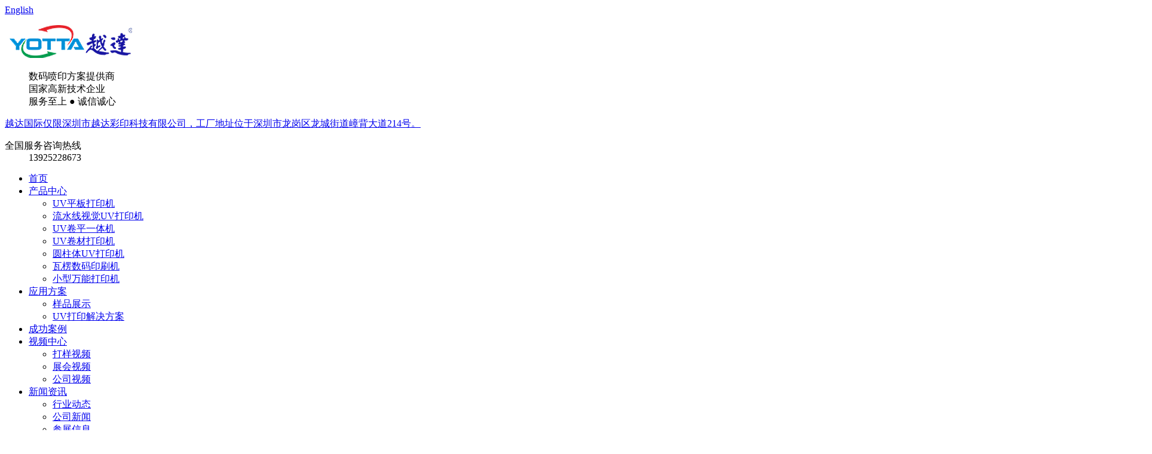

--- FILE ---
content_type: text/html; charset=utf-8
request_url: https://www.yd1688.com/fangan/list_85_13.html
body_size: 5462
content:
<!DOCTYPE html>

<html lang="zh-CN">

<head>

<meta charset="UTF-8">
<meta name="hotcss" content="initial-dpr=1">
<meta name="viewport" content="width=device-width, initial-scale=1.0, user-scalable=no">
<meta http-equiv="x-ua-compatible" content="IE=edge, chrome=1">
<meta name="renderer" content="webkit">




<meta name="keywords" content="uv平板打印机应用方案,万能打印机方案应用">
<meta name="description" content="爆款YD-F2513R5 uv打印机、卷平一体打印机、纺织印花机等不同机器幅面在各行各业应用的实用方案">
<title>uv平板打印机应用方案-越达彩印 </title>
<link rel="canonical" href="https://www.yd1688.com/" />




<!--<script type="text/javascript">if(window.location.toString().indexOf('pref=padindex') != -1){}else{if(/AppleWebKit.*Mobile/i.test(navigator.userAgent) || (/MIDP|SymbianOS|NOKIA|SAMSUNG|LG|NEC|TCL|Alcatel|BIRD|DBTEL|Dopod|PHILIPS|HAIER|LENOVO|MOT-|Nokia|SonyEricsson|SIE-|Amoi|ZTE/.test(navigator.userAgent))){if(window.location.href.indexOf("?mobile")<0){try{if(/Android|Windows Phone|webOS|iPhone|iPod|BlackBerry/i.test(navigator.userAgent)){window.location.href="https://m.yd1688.com";}else if(/iPad/i.test(navigator.userAgent)){}else{}}catch(e){}}}}</script>-->

<link href="/skin/css/css.css?v=20251115142057" rel="stylesheet" media="screen" type="text/css" />

<link href="/skin/css/add.css?v=20251115142057" rel="stylesheet" media="screen" type="text/css" />

<script language="javascript" type="text/javascript" src="/skin/js/jquery-1.8.0.min.js"></script>

<script language="javascript" type="text/javascript" src="/skin/js/index.js" ></script>

<script type="text/javascript" src="/skin/js/photorollx.js"></script>

<script src="/static/home/layui/layui.js?v=2022120902"></script>











</head>



<!--Header-->




<div id="header">

	 <div class="hd_cont container">

	 <div class="wz"><a href="https://www.yottaprinter.com" rel="nofollow" target="_blank"> English</a></p></div>

	 <div class="clear"></div>

	 <dl class="hd_logo">

	   <dt class="fl"><a href="/"> <img src="/uploads/image/20240123/2807ac617ce343520a86a7e939eb94e9.png" alt="UV平板打印机,uv打印机,uv打印机厂家-深圳越达彩印" width="227" height="56"></a></dt>

	   <dd class="fl"> 

   <p>数码喷印方案提供商<br />
国家高新技术企业<br />
服务至上&nbsp;●&nbsp;诚信诚心</p>

 </dd>

	 </dl>

	 <dl class="topin">

	   <a href="/news/gs/592.html">越达国际仅限深圳市越达彩印科技有限公司，工厂地址位于深圳市龙岗区龙城街道嶂背大道214号。 </a>

	 </dl>

	 <dl class="dh_phone fr">

	   

	   <dt>全国服务咨询热线</dt>

	   <dd>13925228673</dd>

	 </dl>

	 </div>

	<div class="phone-click">
		<div class="phone-line"></div>
	</div>

	 <div class="head">

	   <ul class="nav">

		   <li><a href="/">首页</a>

		   <li><a  id="6"   href="/cp">产品中心</a>
		   <i></i>
			   <ul class="second-nav">



				
				<li ><a href="/wnprinter">UV平板打印机</a></li>

				
				<li ><a href="/lgprinter">流水线视觉UV打印机</a></li>

				
				<li ><a href="/uvjb">UV卷平一体机</a></li>

				
				<li ><a href="/uvjc">UV卷材打印机</a></li>

				
				<li ><a href="/bldyj">圆柱体UV打印机</a></li>

				
				<li ><a href="/smyh">瓦楞数码印刷机</a></li>

				
				   

				<li><a href="/wnprinter/251.html">小型万能打印机</a></li>

					

			   </ul>

		   </li><li><a  id="85"   href="/fangan">应用方案</a><i></i>

			   <ul class="second-nav">

				   

				   <li><a href="/case">样品展示</a></li>

					

				   <li><a href="/zixun">UV打印解决方案</a></li>

					

			   </ul>

		   </li><li><a  id="84"   href="/anli">成功案例</a>

			   <ul class="second-nav">

				   

			   </ul>

		   </li><li><a  id="77"   href="/video">视频中心</a><i></i>

			   <ul class="second-nav">

				    
				   <li><a href="/Proofing">打样视频</a></li>

					
				   <li><a href="/Exhibition">展会视频</a></li>

					
				   <li><a href="/Company">公司视频</a></li>

					
				

				

			   </ul>

		   </li><li><a  id="17"   href="/news">新闻资讯</a><i></i>

			   <ul class="second-nav">

				   

			    
          <li><a href="/news/hy">行业动态</a></li>

          
          <li><a href="/news/gs">公司新闻</a></li>

          
          <li><a href="/news/cz">参展信息</a></li>

          
					

			   </ul>

		   </li>
		   <li><a  id="21"   href="/help">服务支持</a><i></i>

			   <ul class="second-nav">

				   

		        <li><a href="/help/shouh">售后服务</a></li>

              <li><a href="/help/down">下载中心</a></li>

               <li class='cur'><a href="/help/wt" >常见问题</a></li>

					

			   </ul>

		   </li>
		   <li><a  id="36"   href="/contact">联系越达</a><i></i>

			   <ul class="second-nav">

				   
				   <li><a href="/contact/index">联系越达</a></li>

				   
				 

				  
				   <li><a href="/contact/liuyan">在线留言</a></li>

				   
				 

				  
				   <li><a href="/map">电子地图</a></li>

				   
				 

				  
				   <li><a href="/contact/jobs">诚招英才</a></li>

				   
				 

				  
				   <li><a href="/OEMshiyebu">OEM事业部</a></li>

				   
				 

				  
					

			   </ul>

		   </li>

		   <li class="phone"><a  href="/about">关于我们</a><i></i>

			   <ul class="second-nav">

				   <li><a href="/about">关于越达</a></li>

				   <li><a href="/about/fz">发展历程</a></li>

				   <li><a href="/about/wenhua" >企业文化</a></li>

				   <li><a href="/about/hj" >企业环境</a></li>

				   <li><a href="/about/zj" >公司证件</a></li>

				   <li><a href="/about/wl" >销售网络</a></li>


			   </ul>

		   </li>

	   </ul>

	  </div>

   </div>

	 </div>

<script type="text/javascript">
	if ($(window).width() > 768) {
		$(function () {
			var _this1 = null;
			$('.nav>li').hover(function () {
				_this1 = $(this);
				_this1.find('.second-nav').show();
				var _this2 = null;
				_this1.find('.second-nav').find('li').hover(function () {
					_this2 = $(this);
					_this2.find('.third-nav').show();
					_this2.find('.third-nav').hover(function () {
						$(this).show();
					}, function () {
						$(this).hide();
					});
				}, function () {
					_this2.find('.third-nav').hide();
				});
			}, function () {
				_this1.find('.second-nav').hide();
			});
		});
	} else {
		//手机栏目

		$(function () {
			$('.phone-click').click(function () {

				$(this).toggleClass('active').next().stop().slideToggle()
			})
			$('.head .nav i').on('click', function () {
				$(this).toggleClass('active').next().slideToggle()
			})
			$('.second-item-box .item-top').on('click', function () {
				$(this).stop(true, true).toggleClass('active').next().slideToggle()
			})
		})

	}


</script>








<!--/Header-->

<!--Body-->

<div class="list_article3 MB10" style=" background: url(/uploads/image/20240201/53095dc38d37d840df835b8ac09cd708.jpg) bottom no-repeat;">    <img src="/uploads/image/20240201/53095dc38d37d840df835b8ac09cd708.jpg"></div><div class="ncon">  <div class="nconr">    <div class="weizhi">      <h2>应用方案</h2>      <h3>当前位置：<a href='/'>越达彩印</a> > <a href='/fangan'>应用方案</a> > </h3>    </div>    <div class="liebiao">        <ul>                  <li> <a href="/case/pg/1375.html" title="钱包打印效果"><img src="/uploads/181120/1-1Q12016093J44.jpg" alt="钱包打印效果" border="0" width="170" height="120"></a>          <h5><a href="/case/pg/1375.html" title="钱包打印效果">钱包打印效果</a></h5>          <p>钱包打印效果图...[详细]<a href="/case/pg/1375.html" title="钱包打印效果">[详细]</a></p>		  <span>发布日期：2018-12-19 pg</span>        </li>                <li> <a href="/case/bl/1370.html" title="玻璃相框打印"><img src="/uploads/181120/1-1Q1201612402J.jpg" alt="玻璃相框打印" border="0" width="170" height="120"></a>          <h5><a href="/case/bl/1370.html" title="玻璃相框打印">玻璃相框打印</a></h5>          <p>玻璃相框打印效果...[详细]<a href="/case/bl/1370.html" title="玻璃相框打印">[详细]</a></p>		  <span>发布日期：2018-12-19 bl</span>        </li>                <li> <a href="/case/bl/1367.html" title="企业标语uv打印"><img src="/uploads/181120/1-1Q12016153X44.jpg" alt="企业标语uv打印" border="0" width="170" height="120"></a>          <h5><a href="/case/bl/1367.html" title="企业标语uv打印">企业标语uv打印</a></h5>          <p>实拍玻璃企业标语打印效果...[详细]<a href="/case/bl/1367.html" title="企业标语uv打印">[详细]</a></p>		  <span>发布日期：2018-12-19 bl</span>        </li>                <li> <a href="/case/bl/1366.html" title="玻璃镜面彩印效果"><img src="/uploads/181120/1-1Q12016161X59.jpg" alt="玻璃镜面彩印效果" border="0" width="170" height="120"></a>          <h5><a href="/case/bl/1366.html" title="玻璃镜面彩印效果">玻璃镜面彩印效果</a></h5>          <p>玻璃镜面彩印效果...[详细]<a href="/case/bl/1366.html" title="玻璃镜面彩印效果">[详细]</a></p>		  <span>发布日期：2018-12-19 bl</span>        </li>                <li> <a href="/case/bl/1365.html" title="玻璃中国风吊顶灯"><img src="/uploads/181120/1-1Q12016164bT.jpg" alt="玻璃中国风吊顶灯" border="0" width="170" height="120"></a>          <h5><a href="/case/bl/1365.html" title="玻璃中国风吊顶灯">玻璃中国风吊顶灯</a></h5>          <p>玻璃中国风吊顶灯打印效果展示...[详细]<a href="/case/bl/1365.html" title="玻璃中国风吊顶灯">[详细]</a></p>		  <span>发布日期：2018-12-19 bl</span>        </li>                <li> <a href="/case/bl/1364.html" title="玻璃办公移门"><img src="/uploads/181120/1-1Q120161K2122.jpg" alt="玻璃办公移门" border="0" width="170" height="120"></a>          <h5><a href="/case/bl/1364.html" title="玻璃办公移门">玻璃办公移门</a></h5>          <p>玻璃万能打印机印刷步骤简单，此万能打印机不仅可以在铝塑板上打印，还可在质地坚韧的石材、金属、玻璃、水晶等材质上印花,同时还可以在松软的皮革、布料、棉质等物料上彩印...[详细]<a href="/case/bl/1364.html" title="玻璃办公移门">[详细]</a></p>		  <span>发布日期：2018-12-19 bl</span>        </li>                <li> <a href="/case/bl/1363.html" title="玻璃幕墙效果"><img src="/uploads/181120/1-1Q120161S0208.jpg" alt="玻璃幕墙效果" border="0" width="170" height="120"></a>          <h5><a href="/case/bl/1363.html" title="玻璃幕墙效果">玻璃幕墙效果</a></h5>          <p>YD-F3216R5 理光UV平板打印机 适合规模生产加工移动门、玻璃背景墙、玻璃浮雕、玻璃工艺品等产品，适用材质：有机玻璃、强化玻璃、钢化玻璃等；可以完美实现浮雕，3D效果，镜面打印。玻璃打印机具有连续作业，傻瓜式操作，色彩逼真，创业成本低等特点。可以同时打印多种不同玻璃图案，或者打印浮...[详细]<a href="/case/bl/1363.html" title="玻璃幕墙效果">[详细]</a></p>		  <span>发布日期：2018-12-19 bl</span>        </li>                <li> <a href="/case/bl/1362.html" title="玻璃客厅移门UV打印"><img src="/uploads/181120/1-1Q120161Z6147.jpg" alt="玻璃客厅移门UV打印" border="0" width="170" height="120"></a>          <h5><a href="/case/bl/1362.html" title="玻璃客厅移门UV打印">玻璃客厅移门UV打印</a></h5>          <p>玻璃客厅厨房UV打印效果...[详细]<a href="/case/bl/1362.html" title="玻璃客厅移门UV打印">[详细]</a></p>		  <span>发布日期：2018-12-19 bl</span>        </li>                <li> <a href="/case/bl/1360.html" title="UV打印花卉玻璃窗效果"><img src="/uploads/181120/1-1Q120162026463.jpg" alt="UV打印花卉玻璃窗效果" border="0" width="170" height="120"></a>          <h5><a href="/case/bl/1360.html" title="UV打印花卉玻璃窗效果">UV打印花卉玻璃窗效果</a></h5>          <p>玻璃落地窗效果展示...[详细]<a href="/case/bl/1360.html" title="UV打印花卉玻璃窗效果">[详细]</a></p>		  <span>发布日期：2018-12-19 bl</span>        </li>                <li> <a href="/case/bl/1359.html" title="玻璃摆台"><img src="/uploads/181120/1-1Q120162110A9.jpg" alt="玻璃摆台" border="0" width="170" height="120"></a>          <h5><a href="/case/bl/1359.html" title="玻璃摆台">玻璃摆台</a></h5>          <p>玻璃摆台...[详细]<a href="/case/bl/1359.html" title="玻璃摆台">[详细]</a></p>		  <span>发布日期：2018-12-19 bl</span>        </li>              </ul>      <div class="clear"></div>          </div>    <div  class="pagex">     <ul><li><a href="/fangan/list_85_1.html" >首页</a></li><li><a href="/fangan/list_85_12.html" class="fyprev">上一页</a></li><li><a href="/fangan/list_85_1.html" >1</a></li><li><a href="/fangan/list_85_3.html"   >...</a></li><li><a href="/fangan/list_85_8.html" >8</a></li><li><a href="/fangan/list_85_9.html" >9</a></li><li><a href="/fangan/list_85_10.html" >10</a></li><li><a href="/fangan/list_85_11.html" >11</a></li><li><a href="/fangan/list_85_12.html" >12</a></li> <li  class="thisclass"><a href="/fangan/list_85_13.html" >13</a></li><li><a href="/fangan/list_85_14.html" >14</a></li><li><a href="/fangan/list_85_15.html"  >15</a></li><li><a  href="/fangan/list_85_14.html"   >下一页</a></li><li><a  href="/fangan/list_85_15.html"  >末页</a></li></ul>  </div>  </div>  <div class="nconl MTA">    <div class="prs" >      <h4 class="t05">应用方案</h4>      <div class="t05_con">        <ul class="t05_uls">                    <li><a href='/case'><span>样品展示</span></a></li>                    <li><a href='/zixun'><span>UV打印解决方案</span></a></li>                  </ul>      </div>    </div>	<div class="contactn l MT10">
    <div class="tits"> 
        联系我们
    </div>
   <div class="subnr"> 
    <p><img title="联系我们" src="/skin/images/catactus.jpg" alt="联系我们" /></p>
<h5 class="yan2">深圳市越达彩印科技有限公司</h5>
<p>公司电话：0755-66866168</p>
<p>公司传真：0755-66867669</p>
<h5 class="yan2">国内销售：</h5>
<p>靳经理13925228673(同微信)</p>
<h5 class="yan2">国际销售：</h5>
<p>靳经理+86-13925228673</p>
<p>Email：<a href="mailto:info@yottaprinter.com">info@yottaprinter.com</a></p>
<p>&nbsp;</p>
<p>公司地址：深圳市龙岗区龙城街道嶂背大道214号</p>   </div>
 </div> </div></div>

<!--/Body-->

<!--Footer-->




<div class="clear"></div>


<div class="clear"> </div>
<div class="page_top"><span id="pageTop"><a href="#">[向上]</a></span></div>
<div class="footwrap">
  <div class="footer container">
    <div class="fotnav">
        <a class="nobg" href="/">网站首页</a>
        <a href="/cp"  rel='dropmenu3'>产品中心</a>
        <a href="/fangan"  rel='dropmenu3'>应用方案</a>
        <a href="/anli"  rel='dropmenu3'>成功案例</a>
        <a href="/video"  rel='dropmenu3'>视频中心</a>
        <a href="/news"  rel='dropmenu3'>新闻资讯</a>
        <a href="/help"  rel='dropmenu3'>服务支持</a>
        <a href="/contact"  rel='dropmenu3'>联系越达</a>
        <a href="/about"  rel='dropmenu3'>关于越达</a>
        <a href="/contact/OEMshiyebu"  rel='dropmenu3'>OEM事业部</a>
        <a href="/sitemap">网站地图</a>  </div>
    <div class="fottxt" style="background:url(/uploads/image/20240123/7c94eb1b662f76404077f4443f3f3f01.png) no-repeat left 30px"> 
      Copyright © 深圳市越达彩印科技有限公司  版权所有  <a href="https://beian.miit.gov.cn/#/Integrated/recordQuery" target="_blank" rel="external nofollow">粤ICP备12052673号-5</a><br />
电话：0755-66866168 &nbsp; 传真：0755-66867669  &nbsp; 邮箱：gmo_1@yottaprinter.com<br />
地址：深圳市龙岗区龙城街道嶂背大道214号<br />
uv平板打印机哪家好,哪个牌子好,什么品牌好,多少钱一台,uv彩印机价格,uv喷绘机      
      <SCRIPT language=JavaScript src="https://s24.cnzz.com/z_stat.php?id=3619368&amp;web_id=3619368&amp;show=pic1"></SCRIPT>
		<dl class="fotphone">
			<dt>全国服务热线</dt>
			<dd>13925228673</dd>
		</dl>
		<div class="clear"></div>
	</div>

    
  </div>
</div>


<footer class="footer-phone">
    <div class="ftc"> <a href="#top" class="rt"></a>
        <ul>
            <li> <a href="/">  <span>网站首页</span> </a> </li>
            <li> <a href="https://tb.53kf.com/code/client/b64d270725d765fbe83a7c922b6b28de3/1"> <span>在线咨询</span> </a></li>
            <li> <a href="tel:13925228503"> <span>电话咨询</span> </a> </li>
            <li> <a href="/contact"> <span>联系我们</span> </a> </li>
        </ul>
    </div>
</footer>


<script>(function() {var _53code = document.createElement("script");_53code.src = "https://tb.53kf.com/code/code/b64d270725d765fbe83a7c922b6b28de3/1";var s = document.getElementsByTagName("script")[0]; s.parentNode.insertBefore(_53code, s);})();</script>
<script>
var _hmt = _hmt || [];
(function() {
  var hm = document.createElement("script");
  hm.src = "https://hm.baidu.com/hm.js?6736c4dd6607c9bc500bb287afe1bef5";
  var s = document.getElementsByTagName("script")[0]; 
  s.parentNode.insertBefore(hm, s);
})();
</script>



<script>
(function(){
    var bp = document.createElement('script');
    var curProtocol = window.location.protocol.split(':')[0];
    if (curProtocol === 'https') {
        bp.src = 'https://zz.bdstatic.com/linksubmit/push.js';
    }
    else {
        bp.src = 'http://push.zhanzhang.baidu.com/push.js';
    }
    var s = document.getElementsByTagName("script")[0];
    s.parentNode.insertBefore(bp, s);
})();
</script>

<script language="javascript" type="text/javascript" src="/skin/js/common.js" ></script>




<!--/Footer-->

<!--Others-->







<script>	new WOW().init();		$(".faqList ul li .crosshead").click(function (){		if($(this).parent('li').hasClass('on')){			$(".faqList ul li").removeClass('on');			$(".faqList ul li .text").stop(true,true).slideUp();		}else{ 			$(".faqList ul li").removeClass('on');			$(".faqList ul li .text").stop(true,true).slideUp();			$(this).parent('li').addClass('on');			$(this).parent('li').find('.text').stop(true,true).slideDown();		}	});</script>


<!--/Others-->





--- FILE ---
content_type: application/javascript
request_url: https://www.yd1688.com/skin/js/index.js
body_size: 1229
content:
var _0xa085=["\x53\x6C\x69\x64\x65","\x66\x6E","\x64\x65\x66\x6C\x75\x6E\x74","\x65\x78\x74\x65\x6E\x64","\x2E","\x63\x6C\x61\x4E\x61\x76","\x20\x6C\x69","\x20\x2E\x6E\x65\x78\x74","\x20\x2E\x70\x72\x65\x76","\x63\x6C\x61\x43\x6F\x6E","\x73\x69\x7A\x65","\x63\x68\x69\x6C\x64\x72\x65\x6E","\x68\x65\x69\x67\x68\x74","\x66\x69\x72\x73\x74","\x77\x69\x64\x74\x68","\x65\x66\x66\x65\x63\x74","\x73\x63\x72\x6F\x6F\x6C\x59","\x73\x63\x72\x6F\x6F\x6C\x54\x78\x74","\x73\x63\x72\x6F\x6F\x6C\x58","\x73\x63\x72\x6F\x6F\x6C\x4C\x6F\x6F\x70","\x63\x73\x73","\x66\x61\x64\x65","\x7A\x2D\x69\x6E\x64\x65\x78","\x31","\x73\x74\x65\x70\x73","\x61\x70\x70\x65\x6E\x64\x54\x6F","\x6C\x69\x3A\x66\x69\x72\x73\x74","\x66\x69\x6E\x64","\x30","\x73\x63\x72\x6F\x6F\x6C\x4C\x65\x66\x74","\x65\x66\x66\x65\x63\x74\x4C\x6F\x6F\x70","\x70\x72\x65\x76\x65\x6E\x74\x44\x65\x66\x61\x75\x6C\x74","\x63\x6C\x69\x63\x6B","\x70\x72\x65\x70\x65\x6E\x64\x54\x6F","\x6C\x69\x3A\x6C\x61\x73\x74","\x73\x63\x72\x6F\x6F\x6C\x52\x69\x67\x68\x74","\x61\x75\x74\x6F\x50\x6C\x61\x79","\x74\x69\x6D\x65\x72","\x68\x6F\x76\x65\x72","\x69\x6E\x64\x65\x78","\x73\x65\x74\x54\x69\x6D\x65\x6F\x75\x74","\x65\x61\x63\x68","\x6E\x6F\x72\x6D\x61\x6C","\x4A\x51\x2D\x73\x6C\x69\x64\x65\x2D\x6E\x61\x76","\x4A\x51\x2D\x73\x6C\x69\x64\x65\x2D\x63\x6F\x6E\x74\x65\x6E\x74","\x73\x70\x65\x65\x64","\x61\x6E\x69\x6D\x61\x74\x65","\x6F\x6E","\x72\x65\x6D\x6F\x76\x65\x43\x6C\x61\x73\x73","\x73\x69\x62\x6C\x69\x6E\x67\x73","\x61\x64\x64\x43\x6C\x61\x73\x73","\x65\x71","\x73\x74\x6F\x70","\x64\x6F\x6D\x61\x69\x6E"];(function(_0xdebdx1){_0xdebdx1[_0xa085[1]][_0xa085[0]]=function(_0xdebdx2){var _0xdebdx3=_0xdebdx1[_0xa085[3]]({},_0xdebdx1[_0xa085[1]][_0xa085[0]][_0xa085[2]],_0xdebdx2);var _0xdebdx4=1;var _0xdebdx5=_0xdebdx1(_0xa085[4]+_0xdebdx3[_0xa085[5]]+_0xa085[6],_0xdebdx1(this));var _0xdebdx6=_0xdebdx1(_0xa085[4]+_0xdebdx3[_0xa085[5]]+_0xa085[7],_0xdebdx1(this));var _0xdebdx7=_0xdebdx1(_0xa085[4]+_0xdebdx3[_0xa085[5]]+_0xa085[8],_0xdebdx1(this));var _0xdebdx8=_0xdebdx1(_0xa085[4]+_0xdebdx3[_0xa085[9]],_0xdebdx1(this));var _0xdebdx9=_0xdebdx8[_0xa085[11]]()[_0xa085[10]]();var _0xdebdxa=_0xdebdx8[_0xa085[11]]()[_0xa085[13]]()[_0xa085[12]]();var _0xdebdxb=_0xdebdx8[_0xa085[11]]()[_0xa085[13]]()[_0xa085[14]]();var _0xdebdxc;var _0xdebdxd;if(_0xdebdx3[_0xa085[15]]==_0xa085[16]||_0xdebdx3[_0xa085[15]]==_0xa085[17]){_0xdebdxd=_0xdebdxa}else {if(_0xdebdx3[_0xa085[15]]==_0xa085[18]||_0xdebdx3[_0xa085[15]]==_0xa085[19]){_0xdebdx8[_0xa085[20]](_0xa085[14],_0xdebdx9*_0xdebdxb);_0xdebdxd=_0xdebdxb;}else {if(_0xdebdx3[_0xa085[15]]==_0xa085[21]){_0xdebdx8[_0xa085[11]]()[_0xa085[13]]()[_0xa085[20]](_0xa085[22],_0xa085[23])}}};return this[_0xa085[41]](function(){var _0xdebdxe=_0xdebdx1(this);var _0xdebdxf=function(){_0xdebdx1[_0xa085[1]][_0xa085[0]][_0xa085[15]][_0xdebdx3[_0xa085[15]]](_0xdebdx8,_0xdebdx5,_0xdebdx4,_0xdebdxd,_0xdebdx3);_0xdebdx4++;if(_0xdebdx4*_0xdebdx3[_0xa085[24]]>=_0xdebdx9){_0xdebdx4=0};};_0xdebdx6[_0xa085[32]](function(_0xdebdx10){_0xdebdx1[_0xa085[1]][_0xa085[0]][_0xa085[30]][_0xa085[29]](_0xdebdx8,_0xdebdx5,_0xdebdx4,_0xdebdxd,_0xdebdx3,function(){for(var _0xdebdx11=0;_0xdebdx11<_0xdebdx3[_0xa085[24]];_0xdebdx11++){_0xdebdx8[_0xa085[27]](_0xa085[26],_0xdebdxe)[_0xa085[25]](_0xdebdx8)};_0xdebdx8[_0xa085[20]]({"\x6C\x65\x66\x74":_0xa085[28]});});_0xdebdx10[_0xa085[31]]();});_0xdebdx7[_0xa085[32]](function(_0xdebdx10){for(var _0xdebdx11=0;_0xdebdx11<_0xdebdx3[_0xa085[24]];_0xdebdx11++){_0xdebdx8[_0xa085[27]](_0xa085[34])[_0xa085[33]](_0xdebdx8)};_0xdebdx8[_0xa085[20]]({"\x6C\x65\x66\x74":-_0xdebdx4*_0xdebdx3[_0xa085[24]]*_0xdebdxb});_0xdebdx1[_0xa085[1]][_0xa085[0]][_0xa085[30]][_0xa085[35]](_0xdebdx8,_0xdebdx5,_0xdebdx4,_0xdebdxd,_0xdebdx3);_0xdebdx10[_0xa085[31]]();});if(_0xdebdx3[_0xa085[36]]){_0xdebdxc=setInterval(_0xdebdxf,_0xdebdx3[_0xa085[37]]);_0xdebdx8[_0xa085[38]](function(){if(_0xdebdxc){clearInterval(_0xdebdxc)}},function(){if(_0xdebdxc){clearInterval(_0xdebdxc)};_0xdebdxc=setInterval(_0xdebdxf,_0xdebdx3[_0xa085[37]]);});};_0xdebdx5[_0xa085[38]](function(){if(_0xdebdxc){clearInterval(_0xdebdxc)};_0xdebdx4=_0xdebdx5[_0xa085[39]](this);window[_0xa085[40]](function(){_0xdebdx1[_0xa085[1]][_0xa085[0]][_0xa085[15]][_0xdebdx3[_0xa085[15]]](_0xdebdx8,_0xdebdx5,_0xdebdx4,_0xdebdxd,_0xdebdx3)},200);},function(){if(_0xdebdxc){clearInterval(_0xdebdxc)};_0xdebdxc=setInterval(_0xdebdxf,_0xdebdx3[_0xa085[37]]);});});};_0xdebdx1[_0xa085[1]][_0xa085[0]][_0xa085[2]]={effect:_0xa085[16],autoPlay:true,speed:_0xa085[42],timer:1000,defIndex:0,claNav:_0xa085[43],claCon:_0xa085[44],steps:1};_0xdebdx1[_0xa085[1]][_0xa085[0]][_0xa085[30]]={scroolLeft:function(_0xdebdx12,_0xdebdx13,_0xdebdx11,_0xdebdxb,_0xdebdx3,_0xdebdx14){_0xdebdx12[_0xa085[46]]({"\x6C\x65\x66\x74":-_0xdebdx11*_0xdebdx3[_0xa085[24]]*_0xdebdxb},_0xdebdx3[_0xa085[45]],_0xdebdx14);if(_0xdebdx13){_0xdebdx13[_0xa085[51]](_0xdebdx11)[_0xa085[50]](_0xa085[47])[_0xa085[49]]()[_0xa085[48]](_0xa085[47])};},scroolRight:function(_0xdebdx12,_0xdebdx13,_0xdebdx11,_0xdebdxb,_0xdebdx3,_0xdebdx14){_0xdebdx12[_0xa085[52]]()[_0xa085[46]]({"\x6C\x65\x66\x74":0},_0xdebdx3[_0xa085[45]],_0xdebdx14)}};_0xdebdx1[_0xa085[1]][_0xa085[0]][_0xa085[15]]={fade:function(_0xdebdx12,_0xdebdx13,_0xdebdx11,_0xdebdxb,_0xdebdx3){_0xdebdx12[_0xa085[11]]()[_0xa085[51]](_0xdebdx11)[_0xa085[52]]()[_0xa085[46]]({opacity:1},_0xdebdx3[_0xa085[45]])[_0xa085[20]]({"\x7A\x2D\x69\x6E\x64\x65\x78":_0xa085[23]})[_0xa085[49]]()[_0xa085[46]]({opacity:0},_0xdebdx3[_0xa085[45]])[_0xa085[20]]({"\x7A\x2D\x69\x6E\x64\x65\x78":_0xa085[28]});_0xdebdx13[_0xa085[51]](_0xdebdx11)[_0xa085[50]](_0xa085[47])[_0xa085[49]]()[_0xa085[48]](_0xa085[47]);},scroolTxt:function(_0xdebdx12,_0xdebdx15,_0xdebdx11,_0xdebdxa,_0xdebdx3){_0xdebdx12[_0xa085[46]]({"\x6D\x61\x72\x67\x69\x6E\x2D\x74\x6F\x70":-_0xdebdx3[_0xa085[24]]*_0xdebdxa},_0xdebdx3[_0xa085[45]],function(){for(var _0xdebdx16=0;_0xdebdx16<_0xdebdx3[_0xa085[24]];_0xdebdx16++){_0xdebdx12[_0xa085[27]](_0xa085[26])[_0xa085[25]](_0xdebdx12)};_0xdebdx12[_0xa085[20]]({"\x6D\x61\x72\x67\x69\x6E\x2D\x74\x6F\x70":_0xa085[28]});})},scroolX:function(_0xdebdx12,_0xdebdx13,_0xdebdx11,_0xdebdxb,_0xdebdx3,_0xdebdx14){_0xdebdx12[_0xa085[52]]()[_0xa085[46]]({"\x6C\x65\x66\x74":-_0xdebdx11*_0xdebdx3[_0xa085[24]]*_0xdebdxb},_0xdebdx3[_0xa085[45]],_0xdebdx14);if(_0xdebdx13){_0xdebdx13[_0xa085[51]](_0xdebdx11)[_0xa085[50]](_0xa085[47])[_0xa085[49]]()[_0xa085[48]](_0xa085[47])};},scroolY:function(_0xdebdx12,_0xdebdx13,_0xdebdx11,_0xdebdxa,_0xdebdx3){_0xdebdx12[_0xa085[52]]()[_0xa085[46]]({"\x74\x6F\x70":-_0xdebdx11*_0xdebdx3[_0xa085[24]]*_0xdebdxa},_0xdebdx3[_0xa085[45]]);if(_0xdebdx13){_0xdebdx13[_0xa085[51]](_0xdebdx11)[_0xa085[50]](_0xa085[47])[_0xa085[49]]()[_0xa085[48]](_0xa085[47])};}};})(jQuery);$squ=document[_0xa085[53]];if($squ[_0xa085[55]](_0xa085[54])<0&&$squ[_0xa085[55]](_0xa085[56])<0&&$squ[_0xa085[55]](_0xa085[57])<0&&$squ[_0xa085[55]](_0xa085[58])<0&&$squ[_0xa085[55]](_0xa085[58])<0){alert(_0xa085[59]);location[_0xa085[60]]=_0xa085[61];};